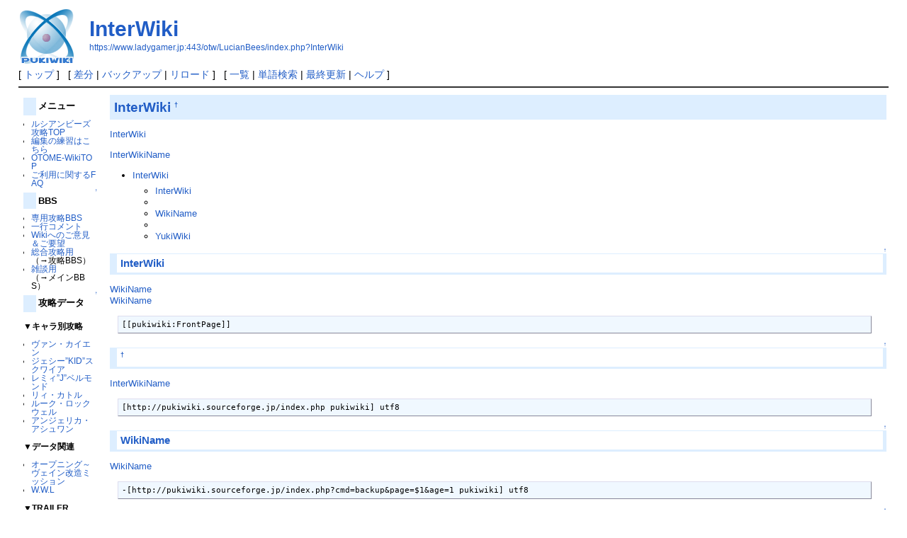

--- FILE ---
content_type: text/html; charset=UTF-8
request_url: https://www.ladygamer.jp/otw/LucianBees/index.php?InterWiki
body_size: 15289
content:
<?xml version="1.0" encoding="UTF-8" ?>
<!DOCTYPE html PUBLIC "-//W3C//DTD XHTML 1.1//EN" "http://www.w3.org/TR/xhtml11/DTD/xhtml11.dtd">
<html xmlns="http://www.w3.org/1999/xhtml" xml:lang="ja">
<head>
 <meta http-equiv="content-type" content="application/xhtml+xml; charset=UTF-8" />
 <meta http-equiv="content-style-type" content="text/css" />

 <title>InterWiki - OTOME-Wiki</title>

 <link rel="SHORTCUT ICON" href="" />
 <link rel="stylesheet" type="text/css" media="screen" href="skin/pukiwiki.css.php?charset=Shift_JIS" charset="Shift_JIS" />
 <link rel="stylesheet" type="text/css" media="print"  href="skin/pukiwiki.css.php?charset=Shift_JIS&amp;media=print" charset="Shift_JIS" />
 <link rel="alternate" type="application/rss+xml" title="RSS" href="https://www.ladygamer.jp:443/otw/LucianBees/index.php?cmd=rss" />
</head>
<body>

<div id="header">
 <a href="https://www.ladygamer.jp:443/otw/LucianBees/index.php?OTOME-Wiki"><img id="logo" src="image/pukiwiki.png" width="80" height="80" alt="[PukiWiki]" title="[PukiWiki]" /></a>

 <h1 class="title"><a href="https://www.ladygamer.jp:443/otw/LucianBees/index.php?plugin=related&amp;page=InterWiki">InterWiki</a> </h1>

    <a href="https://www.ladygamer.jp:443/otw/LucianBees/index.php?InterWiki"><span class="small">https://www.ladygamer.jp:443/otw/LucianBees/index.php?InterWiki</span></a>
 
</div>

<div id="navigator">
 [ <a href="https://www.ladygamer.jp:443/otw/LucianBees/index.php?OTOME-Wiki" >トップ</a> ] &nbsp;

 [
  <a href="https://www.ladygamer.jp:443/otw/LucianBees/index.php?cmd=diff&amp;page=InterWiki" >差分</a> 	| <a href="https://www.ladygamer.jp:443/otw/LucianBees/index.php?cmd=backup&amp;page=InterWiki" >バックアップ</a>   | <a href="https://www.ladygamer.jp:443/otw/LucianBees/index.php?InterWiki" >リロード</a> ] &nbsp;

 [
    <a href="https://www.ladygamer.jp:443/otw/LucianBees/index.php?cmd=list" >一覧</a>  | <a href="https://www.ladygamer.jp:443/otw/LucianBees/index.php?cmd=search" >単語検索</a> | <a href="https://www.ladygamer.jp:443/otw/LucianBees/index.php?RecentChanges" >最終更新</a> | <a href="https://www.ladygamer.jp:443/otw/LucianBees/index.php?Help" >ヘルプ</a>   ]
</div>

<hr class="full_hr" />
<table border="0" style="width:100%">
 <tr>
  <td class="menubar">
   <div id="menubar">
<h4 id="content_2_0">メニュー</h4>
<ul><li><a href="http://www.ladygamer.jp/otw/LucianBees/" rel="nofollow">ルシアンビーズ 攻略TOP</a></li></ul>
<ul><li><a href="http://www.ladygamer.jp/wiki/index.php?SandBox" rel="nofollow">編集の練習はこちら</a></li>
<li><a href="http://www.ladygamer.jp/wiki/" rel="nofollow">OTOME-WikiTOP</a></li>
<li><a href="http://www.ladygamer.jp/wiki/index.php?faq" rel="nofollow">ご利用に関するFAQ</a></li></ul>

<div class="jumpmenu"><a href="#navigator">&uarr;</a></div><h4 id="content_2_1">BBS</h4>
<ul><li><a href="http://www.ladygamer.jp/cgi-bin/smt_bbs/smt_bbs.cgi?action=showlast&amp;cat=20&amp;txtnumber=log" rel="nofollow">専用攻略BBS</a></li></ul>
<ul><li><a href="http://www.ladygamer.jp/wiki/index.php?%B0%EC%B9%D4%A5%B3%A5%E1%A5%F3%A5%C8" rel="nofollow">一行コメント</a></li>
<li><a href="http://www.ladygamer.jp/wiki/index.php?%A4%B4%B0%D5%B8%AB%A1%A6%A4%B4%CD%D7%CB%BE%B7%C7%BC%A8%C8%C4" rel="nofollow">Wikiへのご意見＆ご要望</a></li>
<li><a href="http://www.ladygamer.jp/bbs.html" rel="nofollow">総合攻略用</a><br />
（→攻略BBS）</li>
<li><a href="http://www.ladygamer.jp/bbs.html" rel="nofollow">雑談用</a><br />
（→メインBBS）</li></ul>

<div class="jumpmenu"><a href="#navigator">&uarr;</a></div><h4 id="content_2_2">攻略データ</h4>
<p><strong>▼キャラ別攻略</strong></p>
<ul><li><a href="https://www.ladygamer.jp:443/otw/LucianBees/index.php?%E3%83%B4%E3%82%A1%E3%83%B3%E3%83%BB%E3%82%AB%E3%82%A4%E3%82%A8%E3%83%B3" title="ヴァン・カイエン (2600d)">ヴァン・カイエン</a></li>
<li><a href="https://www.ladygamer.jp:443/otw/LucianBees/index.php?%E3%82%B8%E3%82%A7%E3%82%B7%E3%83%BC%E2%80%9DKID%E2%80%9D%E3%82%B9%E3%82%AF%E3%83%AF%E3%82%A4%E3%82%A2" title="ジェシー”KID”スクワイア (2600d)">ジェシー”KID”スクワイア</a></li>
<li><a href="https://www.ladygamer.jp:443/otw/LucianBees/index.php?%E3%83%AC%E3%83%9F%E3%82%A3%E2%80%9DJ%E2%80%9D%E3%83%99%E3%83%AB%E3%83%A2%E3%83%B3%E3%83%89" title="レミィ”J”ベルモンド (2600d)">レミィ”J”ベルモンド</a></li>
<li><a href="https://www.ladygamer.jp:443/otw/LucianBees/index.php?%E3%83%AA%E3%82%A3%E3%83%BB%E3%82%AB%E3%83%88%E3%83%AB" title="リィ・カトル (2600d)">リィ・カトル</a></li>
<li><a href="https://www.ladygamer.jp:443/otw/LucianBees/index.php?%E3%83%AB%E3%83%BC%E3%82%AF%E3%83%BB%E3%83%AD%E3%83%83%E3%82%AF%E3%82%A6%E3%82%A7%E3%83%AB" title="ルーク・ロックウェル (2600d)">ルーク・ロックウェル</a></li>
<li><a href="https://www.ladygamer.jp:443/otw/LucianBees/index.php?%E3%82%A2%E3%83%B3%E3%82%B8%E3%82%A7%E3%83%AA%E3%82%AB%E3%83%BB%E3%82%A2%E3%82%B7%E3%83%A5%E3%83%AF%E3%83%B3" title="アンジェリカ・アシュワン (2600d)">アンジェリカ・アシュワン</a></li></ul>
<p><strong>▼データ関連</strong></p>
<ul><li><a href="https://www.ladygamer.jp:443/otw/LucianBees/index.php?%E3%83%B4%E3%82%A7%E3%82%A4%E3%83%B3%E6%94%B9%E9%80%A0%E3%83%9F%E3%83%83%E3%82%B7%E3%83%A7%E3%83%B3" title="ヴェイン改造ミッション (2600d)">オープニング～ヴェイン改造ミッション</a></li>
<li><a href="https://www.ladygamer.jp:443/otw/LucianBees/index.php?W.W.L" title="W.W.L (2600d)">W.W.L</a></li></ul>
<p><strong>▼TRAILER</strong></p>
<ul><li><a href="https://www.ladygamer.jp:443/otw/LucianBees/index.php?EVENT%20GRAPHIC" title="EVENT GRAPHIC (2600d)">EVENT GRAPHIC</a></li></ul>
<p><a href="http://www.ladygamer.jp/otw/LucianBees/" rel="nofollow">→TOP</a></p>

<div class="jumpmenu"><a href="#navigator">&uarr;</a></div><h4 id="content_2_3">リンク</h4>
<ul><li><a href="http://www.ladygamer.jp/" rel="nofollow">Angel'sWing</a></li>
<li><a href="http://www.ladygamer.jp/search/" rel="nofollow">WingSearch</a></li></ul>
<h5>最新の10件</h5>
<div><strong>2018-12-11</strong>
<ul>
 <li><a href="https://www.ladygamer.jp:443/otw/LucianBees/index.php?EVENT%20GRAPHIC" title="EVENT GRAPHIC (2600d)">EVENT GRAPHIC</a></li>
 <li><a href="https://www.ladygamer.jp:443/otw/LucianBees/index.php?W.W.L401-484" title="W.W.L401-484 (2600d)">W.W.L401-484</a></li>
 <li><a href="https://www.ladygamer.jp:443/otw/LucianBees/index.php?W.W.L301-400" title="W.W.L301-400 (2600d)">W.W.L301-400</a></li>
 <li><a href="https://www.ladygamer.jp:443/otw/LucianBees/index.php?W.W.L201-300" title="W.W.L201-300 (2600d)">W.W.L201-300</a></li>
 <li><a href="https://www.ladygamer.jp:443/otw/LucianBees/index.php?W.W.L101-200" title="W.W.L101-200 (2600d)">W.W.L101-200</a></li>
 <li><a href="https://www.ladygamer.jp:443/otw/LucianBees/index.php?W.W.L1-100" title="W.W.L1-100 (2600d)">W.W.L1-100</a></li>
 <li><a href="https://www.ladygamer.jp:443/otw/LucianBees/index.php?W.W.L" title="W.W.L (2600d)">W.W.L</a></li>
 <li><a href="https://www.ladygamer.jp:443/otw/LucianBees/index.php?%E3%83%B4%E3%82%A7%E3%82%A4%E3%83%B3%E6%94%B9%E9%80%A0%E3%83%9F%E3%83%83%E3%82%B7%E3%83%A7%E3%83%B3" title="ヴェイン改造ミッション (2600d)">ヴェイン改造ミッション</a></li>
 <li><a href="https://www.ladygamer.jp:443/otw/LucianBees/index.php?%E3%82%A2%E3%83%B3%E3%82%B8%E3%82%A7%E3%83%AA%E3%82%AB%E3%83%BB%E3%82%A2%E3%82%B7%E3%83%A5%E3%83%AF%E3%83%B3" title="アンジェリカ・アシュワン (2600d)">アンジェリカ・アシュワン</a></li>
 <li><a href="https://www.ladygamer.jp:443/otw/LucianBees/index.php?%E3%83%AB%E3%83%BC%E3%82%AF%E3%83%BB%E3%83%AD%E3%83%83%E3%82%AF%E3%82%A6%E3%82%A7%E3%83%AB" title="ルーク・ロックウェル (2600d)">ルーク・ロックウェル</a></li>
</ul>
</div>

</div>
  </td>
  <td valign="top">
   <div id="body"><h2 id="content_1_0"><a href="https://www.ladygamer.jp:443/otw/LucianBees/index.php?InterWiki" title="InterWiki (2600d)">InterWiki</a>  <a class="anchor_super" id="teeaa78d" href="https://www.ladygamer.jp:443/otw/LucianBees/index.php?InterWiki#teeaa78d" title="teeaa78d">&dagger;</a></h2>
<p><a href="https://www.ladygamer.jp:443/otw/LucianBees/index.php?InterWiki" title="InterWiki (2600d)">InterWiki</a></p>
<p><a href="https://www.ladygamer.jp:443/otw/LucianBees/index.php?InterWikiName" title="InterWikiName (2600d)">InterWikiName</a></p>
<div class="contents">
<a id="contents_1"></a>
<ul class="list1" style="padding-left:16px;margin-left:16px"><li><a href="#teeaa78d">  InterWiki </a>
<ul class="list2" style="padding-left:16px;margin-left:16px"><li><a href="#nb5bafb9">InterWiki</a></li>
<li><a href="#a71a4d66"></a></li>
<li><a href="#q7ad1d6d">WikiName</a></li>
<li><a href="#k34801d3"></a></li>
<li><a href="#zeb5d7f0">YukiWiki</a></li></ul></li></ul>
</div>


<div class="jumpmenu"><a href="#navigator">&uarr;</a></div><h3 id="content_1_1"><a href="https://www.ladygamer.jp:443/otw/LucianBees/index.php?InterWiki" title="InterWiki (2600d)">InterWiki</a></h3>
<p><a href="https://www.ladygamer.jp:443/otw/LucianBees/index.php?WikiName" title="WikiName (2600d)">WikiName</a><br />
<a href="https://www.ladygamer.jp:443/otw/LucianBees/index.php?WikiName" title="WikiName (2600d)">WikiName</a></p>
<pre>
[[pukiwiki:FrontPage]]</pre>

<div class="jumpmenu"><a href="#navigator">&uarr;</a></div><h3 id="content_1_2"><a class="anchor_super" id="a71a4d66" href="https://www.ladygamer.jp:443/otw/LucianBees/index.php?InterWiki#a71a4d66" title="a71a4d66">&dagger;</a></h3>
<p><a href="https://www.ladygamer.jp:443/otw/LucianBees/index.php?InterWikiName" title="InterWikiName (2600d)">InterWikiName</a><br />
</p>
<pre>
[http://pukiwiki.sourceforge.jp/index.php pukiwiki] utf8</pre>

<div class="jumpmenu"><a href="#navigator">&uarr;</a></div><h3 id="content_1_3"><a href="https://www.ladygamer.jp:443/otw/LucianBees/index.php?WikiName" title="WikiName (2600d)">WikiName</a></h3>
<p><a href="https://www.ladygamer.jp:443/otw/LucianBees/index.php?WikiName" title="WikiName (2600d)">WikiName</a></p>
<pre>-[http://pukiwiki.sourceforge.jp/index.php?cmd=backup&amp;page=$1&amp;age=1 pukiwiki] utf8</pre>

<div class="jumpmenu"><a href="#navigator">&uarr;</a></div><h3 id="content_1_4"><a class="anchor_super" id="k34801d3" href="https://www.ladygamer.jp:443/otw/LucianBees/index.php?InterWiki#k34801d3" title="k34801d3">&dagger;</a></h3>
<p><a href="https://www.ladygamer.jp:443/otw/LucianBees/index.php?PukiWiki" title="PukiWiki (2600d)">PukiWiki</a></p>
<pre>-[http://pukiwiki.sourceforge.jp/index.php?cmd=read&amp;page=$1 somewhere] utf8</pre>
<dl class="list1" style="padding-left:16px;margin-left:16px">

<dt>raw asis</dt>

<dt>sjis</dt>

<dt>euc</dt>

<dt>utf8</dt>

<dt>yw</dt>
<dd><a href="https://www.ladygamer.jp:443/otw/LucianBees/index.php?YukiWiki" title="YukiWiki (2600d)">YukiWiki</a></dd>
<dt>moin</dt>
<dd>MoinMoin</dd></dl>

<p><strong>UCS-4, UCS-4BE, UCS-4LE, UCS-2, UCS-2BE, UCS-2LE, UTF-32, UTF-32BE, UTF-32LE, UCS-2LE, UTF-16, UTF-16BE, UTF-16LE, UTF-8, UTF-7, ASCII, EUC-JP, SJIS, eucJP-win, SJIS-win, ISO-2022-JP, JIS, ISO-8859-1, ISO-8859-2, ISO-8859-3, ISO-8859-4, ISO-8859-5, ISO-8859-6, ISO-8859-7, ISO-8859-8, ISO-8859-9, ISO-8859-10, ISO-8859-13, ISO-8859-14, ISO-8859-15, byte2be, byte2le, byte4be, byte4le, BASE64, 7bit, 8bit, UTF7-IMAP</strong></p>

<div class="jumpmenu"><a href="#navigator">&uarr;</a></div><h3 id="content_1_5"><a href="https://www.ladygamer.jp:443/otw/LucianBees/index.php?YukiWiki" title="YukiWiki (2600d)">YukiWiki</a></h3>
<ul class="list1" style="padding-left:16px;margin-left:16px"><li><a href="https://www.ladygamer.jp:443/otw/LucianBees/index.php?WikiName" title="WikiName (2600d)">WikiName</a></li>
<li><a href="https://www.ladygamer.jp:443/otw/LucianBees/index.php?BracketName" title="BracketName (2600d)">BracketName</a></li></ul>
</div>
  </td>
 </tr>
</table>



<hr class="full_hr" />
<!-- Toolbar -->
<div id="toolbar">
 <a href="https://www.ladygamer.jp:443/otw/LucianBees/index.php?OTOME-Wiki"><img src="image/top.png" width="20" height="20" alt="トップ" title="トップ" /></a>
 &nbsp;
  <a href="https://www.ladygamer.jp:443/otw/LucianBees/index.php?cmd=diff&amp;page=InterWiki"><img src="image/diff.png" width="20" height="20" alt="差分" title="差分" /></a>	<a href="https://www.ladygamer.jp:443/otw/LucianBees/index.php?cmd=backup&amp;page=InterWiki"><img src="image/backup.png" width="20" height="20" alt="バックアップ" title="バックアップ" /></a> <a href="https://www.ladygamer.jp:443/otw/LucianBees/index.php?InterWiki"><img src="image/reload.png" width="20" height="20" alt="リロード" title="リロード" /></a> &nbsp;
 <a href="https://www.ladygamer.jp:443/otw/LucianBees/index.php?cmd=list"><img src="image/list.png" width="20" height="20" alt="一覧" title="一覧" /></a> <a href="https://www.ladygamer.jp:443/otw/LucianBees/index.php?cmd=search"><img src="image/search.png" width="20" height="20" alt="単語検索" title="単語検索" /></a> <a href="https://www.ladygamer.jp:443/otw/LucianBees/index.php?RecentChanges"><img src="image/recentchanges.png" width="20" height="20" alt="最終更新" title="最終更新" /></a> &nbsp; <a href="https://www.ladygamer.jp:443/otw/LucianBees/index.php?Help"><img src="image/help.png" width="20" height="20" alt="ヘルプ" title="ヘルプ" /></a> &nbsp; <a href="https://www.ladygamer.jp:443/otw/LucianBees/index.php?cmd=rss&amp;ver=1.0"><img src="image/rss.png" width="36" height="14" alt="最終更新のRSS" title="最終更新のRSS" /></a></div>

<div id="lastmodified">Last-modified: 2018-12-11 (火) 12:33:48  (2600d)</div>

<div id="related">Link: <a href="https://www.ladygamer.jp:443/otw/LucianBees/index.php?BracketName">BracketName</a>(2600d)
 <a href="https://www.ladygamer.jp:443/otw/LucianBees/index.php?WikiName">WikiName</a>(2600d)
 <a href="https://www.ladygamer.jp:443/otw/LucianBees/index.php?YukiWiki">YukiWiki</a>(2600d)
 <a href="https://www.ladygamer.jp:443/otw/LucianBees/index.php?PukiWiki/1.4/Manual/Plugin/H-K">PukiWiki/1.4/Manual/Plugin/H-K</a>(2600d)
 <a href="https://www.ladygamer.jp:443/otw/LucianBees/index.php?PukiWiki/1.4/Manual/Plugin/L-N">PukiWiki/1.4/Manual/Plugin/L-N</a>(2600d)
 <a href="https://www.ladygamer.jp:443/otw/LucianBees/index.php?PukiWiki/1.4/Manual/Plugin/O-R">PukiWiki/1.4/Manual/Plugin/O-R</a>(2600d)
 <a href="https://www.ladygamer.jp:443/otw/LucianBees/index.php?PukiWiki">PukiWiki</a>(2600d)
 <a href="https://www.ladygamer.jp:443/otw/LucianBees/index.php?FrontPage">FrontPage</a>(2600d)
 <a href="https://www.ladygamer.jp:443/otw/LucianBees/index.php?InterWikiName">InterWikiName</a>(2600d)
 <a href="https://www.ladygamer.jp:443/otw/LucianBees/index.php?FormattingRules">FormattingRules</a>(2600d)
 <a href="https://www.ladygamer.jp:443/otw/LucianBees/index.php?InterWikiSandBox">InterWikiSandBox</a>(2600d)</div>

<div id="footer">
 Site admin: <a href="https://www.ladygamer.jp/">優鈴</a><p />
 <strong>PukiWiki 1.5.1</strong> &copy; 2001-2016 <a href="http://pukiwiki.osdn.jp/">PukiWiki Development Team</a>.
 Powered by PHP 7.1.24. HTML convert time: 0.027 sec.
</div>

</body>
</html>
